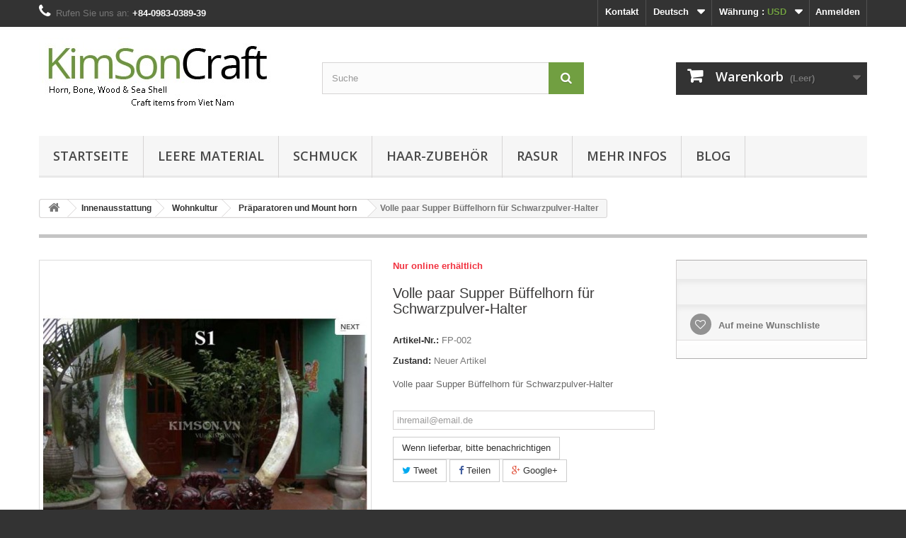

--- FILE ---
content_type: text/html; charset=utf-8
request_url: https://www.kimsoncraft.com/de/praparatoren-und-mount-horn/1381-volle-paar-supper-b%C3%BCffelhorn-f%C3%BCr-schwarzpulver-halter.html
body_size: 15281
content:
<!DOCTYPE HTML> <!--[if lt IE 7]><html class="no-js lt-ie9 lt-ie8 lt-ie7" lang="de-de"><![endif]--> <!--[if IE 7]><html class="no-js lt-ie9 lt-ie8 ie7" lang="de-de"><![endif]--> <!--[if IE 8]><html class="no-js lt-ie9 ie8" lang="de-de"><![endif]--> <!--[if gt IE 8]><html class="no-js ie9" lang="de-de"><![endif]--><html lang="de-de"><head><meta charset="utf-8" /><title>Volle paar Supper Büffelhorn für Schwarzpulver-Halter - 1381 -...</title><meta name="description" content="Affordable product Volle paar Supper Büffelhorn für Schwarzpulver-Halter - FP-002 - Volle paar Supper Büffelhorn für Schwarzpulver-Halter from..." /><meta name="generator" content="PrestaShop" /><meta name="robots" content="index,follow" /><meta name="viewport" content="width=device-width, minimum-scale=0.25, maximum-scale=1.6, initial-scale=1.0" /><meta name="apple-mobile-web-app-capable" content="yes" /><link rel="icon" type="image/vnd.microsoft.icon" href="/img/favicon.ico?1512102198" /><link rel="shortcut icon" type="image/x-icon" href="/img/favicon.ico?1512102198" /><link rel="stylesheet" href="https://www.kimsoncraft.com/themes/default-bootstrap/cache/v_191_e011d61cda36df54567d37fb0076d2c1_all.css" type="text/css" media="all" /><link rel="stylesheet" href="https://www.kimsoncraft.com/themes/default-bootstrap/cache/v_191_b4632cd5da8519ab97b7d34dde18182d_print.css" type="text/css" media="print" /><meta property="og:type" content="product" /><meta property="og:url" content="https://www.kimsoncraft.com/de/praparatoren-und-mount-horn/1381-volle-paar-supper-büffelhorn-für-schwarzpulver-halter.html" /><meta property="og:title" content="Volle paar Supper Büffelhorn für Schwarzpulver-Halter - 1381 -..." /><meta property="og:site_name" content="KimSonCraft" /><meta property="og:description" content="Affordable product Volle paar Supper Büffelhorn für Schwarzpulver-Halter - FP-002 - Volle paar Supper Büffelhorn für Schwarzpulver-Halter from..." /><meta property="og:image" content="https://www.kimsoncraft.com/4816-large_default/volle-paar-supper-büffelhorn-für-schwarzpulver-halter.jpg" /><meta property="product:pretax_price:amount" content="400" /><meta property="product:pretax_price:currency" content="USD" /><meta property="product:price:amount" content="400" /><meta property="product:price:currency" content="USD" /><meta property="product:weight:value" content="12.000000" /><meta property="product:weight:units" content="市制" /><link rel="alternate" type="application/rss+xml" title="Volle paar Supper Büffelhorn für Schwarzpulver-Halter - 1381 -..." href="https://www.kimsoncraft.com/modules/feeder/rss.php?id_category=74&amp;orderby=position&amp;orderway=asc" />   <link rel="stylesheet" href="//fonts.googleapis.com/css?family=Open+Sans:300,600&amp;subset=latin,latin-ext" type="text/css" media="all" /> <!--[if IE 8]> 
<script src="https://oss.maxcdn.com/libs/html5shiv/3.7.0/html5shiv.js"></script> 
<script src="https://oss.maxcdn.com/libs/respond.js/1.3.0/respond.min.js"></script> <![endif]--></head><body id="product" class="product product-1381 product-volle-paar-supper-büffelhorn-für-schwarzpulver-halter category-74 category-praparatoren-und-mount-horn hide-left-column hide-right-column lang_de"><div id="page"><div class="header-container"> <header id="header"><div class="nav"><div class="container"><div class="row"> <nav><div class="header_user_info"> <a class="login" href="https://www.kimsoncraft.com/de/my-account" rel="nofollow" title="Anmelden zu Ihrem Kundenbereich"> Anmelden </a></div><div id="currencies-block-top"><form id="setCurrency" action="/de/praparatoren-und-mount-horn/1381-volle-paar-supper-b&uuml;ffelhorn-f&uuml;r-schwarzpulver-halter.html" method="post"><div class="current"> <input type="hidden" name="id_currency" id="id_currency" value=""/> <input type="hidden" name="SubmitCurrency" value="" /> <span class="cur-label">Währung :</span> <strong>USD</strong></div><ul id="first-currencies" class="currencies_ul toogle_content"><li class="selected"> <a href="javascript:setCurrency(2);" rel="nofollow" title="Dollar (USD)"> Dollar (USD) </a></li><li > <a href="javascript:setCurrency(7);" rel="nofollow" title="Euro (EUR)"> Euro (EUR) </a></li><li > <a href="javascript:setCurrency(10);" rel="nofollow" title="Yuan (CNY)"> Yuan (CNY) </a></li><li > <a href="javascript:setCurrency(9);" rel="nofollow" title="Đồng (VND)"> Đồng (VND) </a></li></ul></form></div><div id="languages-block-top" class="languages-block"><div class="current"> <span>Deutsch</span></div><ul id="first-languages" class="languages-block_ul toogle_content"><li > <a href="https://www.kimsoncraft.com/en/taxidermy-and-mount-horn/1381-full-pair-supper-buffalo-horn-for-black-powder-holder.html" title="English (English)" rel="alternate" hreflang="en"> <span>English</span> </a></li><li class="selected"> <span>Deutsch</span></li><li > <a href="https://www.kimsoncraft.com/ja/剥製とマウント-ホーン/1381-黒色火薬のホルダーの完全ペア夕食水牛の角.html" title="日本語 (Japanese)" rel="alternate" hreflang="ja"> <span>日本語</span> </a></li><li > <a href="https://www.kimsoncraft.com/ru/таксидермия-и-монтаж-рог/1381-полный-пара-ужин-буффало-хорн-для-черного-пороха-держатель.html" title="Русский (Russian)" rel="alternate" hreflang="ru"> <span>Русский</span> </a></li><li > <a href="https://www.kimsoncraft.com/vn/taxidermy-và-núi-sừng/1381-full-pair-supper-buffalo-horn-for-black-powder-holder.html" title="Tiếng Việt (Vietnamese)" rel="alternate" hreflang="vn"> <span>Tiếng Việt</span> </a></li><li > <a href="https://www.kimsoncraft.com/tw/動物標本剝制術和山角/1381-full-pair-supper-buffalo-horn-for-black-powder-holder.html" title="繁體中文 (Traditional Chinese)" rel="alternate" hreflang="tw"> <span>繁體中文</span> </a></li><li > <a href="https://www.kimsoncraft.com/zh/动物标本剥制术和山角/1381-full-pair-supper-buffalo-horn-for-black-powder-holder.html" title="中文 (Simplified Chinese)" rel="alternate" hreflang="zh"> <span>中文</span> </a></li></ul></div><div id="contact-link" > <a href="https://www.kimsoncraft.com/de/contact-us" title="Kontakt">Kontakt</a></div> <span class="shop-phone"> <i class="icon-phone"></i>Rufen Sie uns an: <strong>+84-0983-0389-39</strong> </span></nav></div></div></div><div><div class="container"><div class="row"><div id="header_logo"> <a href="https://www.kimsoncraft.com/" title="KimSonCraft"> <img class="logo img-responsive" src="https://www.kimsoncraft.com/img/kimsoncraft-1415870345.jpg" alt="KimSonCraft" width="341" height="114"/> </a></div><div id="search_block_top" class="col-sm-4 clearfix"><form id="searchbox" method="get" action="//www.kimsoncraft.com/de/search" > <input type="hidden" name="controller" value="search" /> <input type="hidden" name="orderby" value="position" /> <input type="hidden" name="orderway" value="desc" /> <input class="search_query form-control" type="text" id="search_query_top" name="search_query" placeholder="Suche" value="" /> <button type="submit" name="submit_search" class="btn btn-default button-search"> <span>Suche</span> </button></form></div><div class="col-sm-4 clearfix"><div class="shopping_cart"> <a href="https://www.kimsoncraft.com/de/quick-order" title="Zum Warenkorb" rel="nofollow"> <b>Warenkorb</b> <span class="ajax_cart_quantity unvisible">0</span> <span class="ajax_cart_product_txt unvisible">Artikel</span> <span class="ajax_cart_product_txt_s unvisible">Artikel</span> <span class="ajax_cart_total unvisible"> </span> <span class="ajax_cart_no_product">(Leer)</span> </a><div class="cart_block block exclusive"><div class="block_content"><div class="cart_block_list"><p class="cart_block_no_products"> Keine Artikel</p><div class="cart-prices"><div class="cart-prices-line first-line"> <span class="price cart_block_shipping_cost ajax_cart_shipping_cost unvisible"> noch festzulegen </span> <span class="unvisible"> Versand </span></div><div class="cart-prices-line last-line"> <span class="price cart_block_total ajax_block_cart_total">$0.00</span> <span>Gesamt</span></div></div><p class="cart-buttons"> <a id="button_order_cart" class="btn btn-default button button-small" href="https://www.kimsoncraft.com/de/quick-order" title="Warenkorb anzeigen" rel="nofollow"> <span> Warenkorb anzeigen<i class="icon-chevron-right right"></i> </span> </a></p></div></div></div></div></div><div id="layer_cart"><div class="clearfix"><div class="layer_cart_product col-xs-12 col-md-6"> <span class="cross" title="Fenster schließen"></span> <span class="title"> <i class="icon-check"></i>Artikel wurde in den Korb gelegt </span><div class="product-image-container layer_cart_img"></div><div class="layer_cart_product_info"> <span id="layer_cart_product_title" class="product-name"></span> <span id="layer_cart_product_attributes"></span><div> <strong class="dark">Menge</strong> <span id="layer_cart_product_quantity"></span></div><div> <strong class="dark">Gesamt</strong> <span id="layer_cart_product_price"></span></div></div></div><div class="layer_cart_cart col-xs-12 col-md-6"> <span class="title"> <span class="ajax_cart_product_txt_s unvisible"> Sie haben <span class="ajax_cart_quantity">0</span> Artikel in Ihrem Warenkorb. </span> <span class="ajax_cart_product_txt "> Es gibt 1 Artikel in Ihrem Warenkorb. </span> </span><div class="layer_cart_row"> <strong class="dark"> Gesamt Artikel </strong> <span class="ajax_block_products_total"> </span></div><div class="layer_cart_row"> <strong class="dark unvisible"> Versandkosten&nbsp; </strong> <span class="ajax_cart_shipping_cost unvisible"> noch festzulegen </span></div><div class="layer_cart_row"> <strong class="dark"> Gesamt </strong> <span class="ajax_block_cart_total"> </span></div><div class="button-container"> <span class="continue btn btn-default button exclusive-medium" title="Einkauf fortsetzen"> <span> <i class="icon-chevron-left left"></i>Einkauf fortsetzen </span> </span> <a class="btn btn-default button button-medium" href="https://www.kimsoncraft.com/de/quick-order" title="Zur Kasse" rel="nofollow"> <span> Zur Kasse<i class="icon-chevron-right right"></i> </span> </a></div></div></div><div class="crossseling"></div></div><div class="layer_cart_overlay"></div><div id="block_top_menu" class="sf-contener clearfix col-lg-12"><div class="cat-title">Menü</div><ul class="sf-menu clearfix menu-content"><li><a href="https://www.kimsoncraft.com/de/" title="Startseite">Startseite</a><ul><li><a href="https://www.kimsoncraft.com/de/47-innenausstattung" title="Innenausstattung">Innenausstattung</a><ul><li><a href="https://www.kimsoncraft.com/de/49-haushaltswaren" title="Haushaltswaren">Haushaltswaren</a><ul><li><a href="https://www.kimsoncraft.com/de/51-schussel-gericht-cup-papier-topf" title="Schüssel & Gericht & Cup & Papier-Topf">Schüssel & Gericht & Cup & Papier-Topf</a></li><li><a href="https://www.kimsoncraft.com/de/52-loffel-und-salat-wichser" title="Löffel und Salat Wichser">Löffel und Salat Wichser</a></li><li><a href="https://www.kimsoncraft.com/de/53-ess-stabchen-halter" title="Ess-Stäbchen- & -Halter">Ess-Stäbchen- & -Halter</a></li><li><a href="https://www.kimsoncraft.com/de/54-trinkhorn" title="Trinkhorn">Trinkhorn</a></li><li><a href="https://www.kimsoncraft.com/de/81-serviette" title="Serviette">Serviette</a></li><li><a href="https://www.kimsoncraft.com/de/85-box" title="Box">Box</a></li></ul></li><li><a href="https://www.kimsoncraft.com/de/50-wohnkultur" title="Wohnkultur">Wohnkultur</a><ul><li><a href="https://www.kimsoncraft.com/de/55-poliertes-horn" title="Poliertes horn">Poliertes horn</a></li><li><a href="https://www.kimsoncraft.com/de/56-fliesen-mosaik" title="Fliesen Mosaik">Fliesen Mosaik</a></li><li><a href="https://www.kimsoncraft.com/de/57-desktop-dekor" title="Desktop Dekor">Desktop Dekor</a></li><li><a href="https://www.kimsoncraft.com/de/48-rosette" title="Rosette">Rosette</a></li><li><a href="https://www.kimsoncraft.com/de/74-praparatoren-und-mount-horn" title="Präparatoren und Mount horn">Präparatoren und Mount horn</a></li><li><a href="https://www.kimsoncraft.com/de/86-gravierte-pulver-horn" title="Gravierte Pulver-Horn">Gravierte Pulver-Horn</a></li><li><a href="https://www.kimsoncraft.com/de/90-horn-tabelle" title="Horn-Tabelle">Horn-Tabelle</a></li><li><a href="https://www.kimsoncraft.com/de/93-brief&ouml;ffner" title="Brieföffner">Brieföffner</a></li><li><a href="https://www.kimsoncraft.com/de/96-sammlerst&uuml;cke-meeresmuschel" title="Sammlerstücke Meeresmuschel">Sammlerstücke Meeresmuschel</a></li></ul></li></ul></li><li><a href="https://www.kimsoncraft.com/de/21-schmuck" title="Schmuck">Schmuck</a><ul><li><a href="https://www.kimsoncraft.com/de/28-halskette" title="Halskette">Halskette</a></li><li><a href="https://www.kimsoncraft.com/de/29-armbander" title="Armbänder">Armbänder</a></li><li><a href="https://www.kimsoncraft.com/de/30-ohrringe" title="Ohrringe">Ohrringe</a><ul><li><a href="https://www.kimsoncraft.com/de/34-regelmassige-ohrringe" title="Regelmäßige Ohrringe">Regelmäßige Ohrringe</a></li><li><a href="https://www.kimsoncraft.com/de/35-organische-ohrringe" title="Organische Ohrringe">Organische Ohrringe</a></li></ul></li><li><a href="https://www.kimsoncraft.com/de/31-tasche" title="Tasche">Tasche</a></li><li><a href="https://www.kimsoncraft.com/de/32-perlen" title="Perlen">Perlen</a></li><li><a href="https://www.kimsoncraft.com/de/33-anhanger" title="Anhänger">Anhänger</a></li><li><a href="https://www.kimsoncraft.com/de/79-ring" title="Ring">Ring</a></li></ul></li><li><a href="https://www.kimsoncraft.com/de/19-haar-zubehor" title="Haar-Zubehör">Haar-Zubehör</a><ul><li><a href="https://www.kimsoncraft.com/de/14-horn-kamm" title="Horn Kamm">Horn Kamm</a><ul><li><a href="https://www.kimsoncraft.com/de/16-europaischen-stil" title="Europäischen Stil">Europäischen Stil</a></li><li><a href="https://www.kimsoncraft.com/de/20-asiatischen-stil" title="Asiatischen Stil">Asiatischen Stil</a></li></ul></li><li><a href="https://www.kimsoncraft.com/de/25-haarspangen" title="Haarspangen">Haarspangen</a></li><li><a href="https://www.kimsoncraft.com/de/26-haar-stick" title="Haar-stick">Haar-stick</a></li><li><a href="https://www.kimsoncraft.com/de/27-pferdeschwanze" title="Pferdeschwänze">Pferdeschwänze</a></li></ul></li><li><a href="https://www.kimsoncraft.com/de/36-rasur" title="Rasur">Rasur</a><ul><li><a href="https://www.kimsoncraft.com/de/37-pinsel" title="Pinsel">Pinsel</a></li><li><a href="https://www.kimsoncraft.com/de/38-rasierer" title="Rasierer">Rasierer</a></li><li><a href="https://www.kimsoncraft.com/de/39-schussel" title="Schüssel">Schüssel</a></li><li><a href="https://www.kimsoncraft.com/de/40-kits" title="Kits">Kits</a></li></ul></li><li><a href="https://www.kimsoncraft.com/de/22-geschenk" title="Geschenk">Geschenk</a><ul><li><a href="https://www.kimsoncraft.com/de/23-puzzle-spiel" title="Puzzle-Spiel">Puzzle-Spiel</a></li><li><a href="https://www.kimsoncraft.com/de/24-rauchen-rohre" title="Rauchen Rohre">Rauchen Rohre</a></li><li><a href="https://www.kimsoncraft.com/de/80-pfeifen" title="Pfeifen">Pfeifen</a></li><li><a href="https://www.kimsoncraft.com/de/82-stempel" title="Stempel">Stempel</a></li><li><a href="https://www.kimsoncraft.com/de/95-brettspiel" title="Brettspiel">Brettspiel</a></li><li><a href="https://www.kimsoncraft.com/de/98-shell" title="Schale">Schale</a></li></ul></li><li><a href="https://www.kimsoncraft.com/de/43-mode" title="Mode">Mode</a><ul><li><a href="https://www.kimsoncraft.com/de/44-schaltflache-" title="Schaltfläche "">Schaltfläche "</a></li><li><a href="https://www.kimsoncraft.com/de/45-schuh-aufzuge" title="Schuh-Aufzüge">Schuh-Aufzüge</a></li><li><a href="https://www.kimsoncraft.com/de/46-kragen-bleibt" title="Kragen bleibt">Kragen bleibt</a></li><li><a href="https://www.kimsoncraft.com/de/84-hornbrille" title="Hornbrille">Hornbrille</a></li><li><a href="https://www.kimsoncraft.com/de/88--full-shoes-made-of-real-horn-" title=" Full Shoes made of real horn "> Full Shoes made of real horn </a></li><li><a href="https://www.kimsoncraft.com/de/94-tasche" title="Tasche">Tasche</a></li></ul></li><li><a href="https://www.kimsoncraft.com/de/58-leere-material" title="Leere material">Leere material</a><ul><li><a href="https://www.kimsoncraft.com/de/59-meeresmuschel" title="Meeresmuschel">Meeresmuschel</a></li><li><a href="https://www.kimsoncraft.com/de/60-horn" title="Horn">Horn</a></li><li><a href="https://www.kimsoncraft.com/de/87-dial-watch-mother-of-pearl" title="Dial Watch Mother Of Pearl">Dial Watch Mother Of Pearl</a></li></ul></li><li><a href="https://www.kimsoncraft.com/de/76-gitarre" title="Gitarre">Gitarre</a><ul><li><a href="https://www.kimsoncraft.com/de/77-leere-material" title="Leere material">Leere material</a></li><li><a href="https://www.kimsoncraft.com/de/78-gitarren-pick" title="Gitarren pick">Gitarren pick</a></li></ul></li></ul></li><li><a href="https://www.kimsoncraft.com/de/58-leere-material" title="Leere material">Leere material</a><ul><li><a href="https://www.kimsoncraft.com/de/59-meeresmuschel" title="Meeresmuschel">Meeresmuschel</a></li><li><a href="https://www.kimsoncraft.com/de/60-horn" title="Horn">Horn</a></li><li><a href="https://www.kimsoncraft.com/de/87-dial-watch-mother-of-pearl" title="Dial Watch Mother Of Pearl">Dial Watch Mother Of Pearl</a></li></ul></li><li><a href="https://www.kimsoncraft.com/de/21-schmuck" title="Schmuck">Schmuck</a><ul><li><a href="https://www.kimsoncraft.com/de/28-halskette" title="Halskette">Halskette</a></li><li><a href="https://www.kimsoncraft.com/de/29-armbander" title="Armbänder">Armbänder</a></li><li><a href="https://www.kimsoncraft.com/de/30-ohrringe" title="Ohrringe">Ohrringe</a><ul><li><a href="https://www.kimsoncraft.com/de/34-regelmassige-ohrringe" title="Regelmäßige Ohrringe">Regelmäßige Ohrringe</a></li><li><a href="https://www.kimsoncraft.com/de/35-organische-ohrringe" title="Organische Ohrringe">Organische Ohrringe</a></li></ul></li><li><a href="https://www.kimsoncraft.com/de/31-tasche" title="Tasche">Tasche</a></li><li><a href="https://www.kimsoncraft.com/de/32-perlen" title="Perlen">Perlen</a></li><li><a href="https://www.kimsoncraft.com/de/33-anhanger" title="Anhänger">Anhänger</a></li><li><a href="https://www.kimsoncraft.com/de/79-ring" title="Ring">Ring</a></li></ul></li><li><a href="https://www.kimsoncraft.com/de/19-haar-zubehor" title="Haar-Zubehör">Haar-Zubehör</a><ul><li><a href="https://www.kimsoncraft.com/de/14-horn-kamm" title="Horn Kamm">Horn Kamm</a><ul><li><a href="https://www.kimsoncraft.com/de/16-europaischen-stil" title="Europäischen Stil">Europäischen Stil</a></li><li><a href="https://www.kimsoncraft.com/de/20-asiatischen-stil" title="Asiatischen Stil">Asiatischen Stil</a></li></ul></li><li><a href="https://www.kimsoncraft.com/de/25-haarspangen" title="Haarspangen">Haarspangen</a></li><li><a href="https://www.kimsoncraft.com/de/26-haar-stick" title="Haar-stick">Haar-stick</a></li><li><a href="https://www.kimsoncraft.com/de/27-pferdeschwanze" title="Pferdeschwänze">Pferdeschwänze</a></li></ul></li><li><a href="https://www.kimsoncraft.com/de/36-rasur" title="Rasur">Rasur</a><ul><li><a href="https://www.kimsoncraft.com/de/37-pinsel" title="Pinsel">Pinsel</a></li><li><a href="https://www.kimsoncraft.com/de/38-rasierer" title="Rasierer">Rasierer</a></li><li><a href="https://www.kimsoncraft.com/de/39-schussel" title="Schüssel">Schüssel</a></li><li><a href="https://www.kimsoncraft.com/de/40-kits" title="Kits">Kits</a></li></ul></li><li><a href="https://www.kimsoncraft.com/de/content/category/3-mehr-informationen" title="mehr Infos">mehr Infos</a><ul><li><a href="https://www.kimsoncraft.com/de/content/category/2-information">Information</a><ul><li ><a href="https://www.kimsoncraft.com/de/content/4-uber-uns"> Über uns KimSonCraft </a></li><li ><a href="https://www.kimsoncraft.com/de/content/3-geschaftsbedingungen-und-nutzungsbedingungen"> Geschäftsbedingungen und Nutzungsbedingungen KimSonCraft </a></li><li ><a href="https://www.kimsoncraft.com/de/content/6-datenschutzerklarung"> Datenschutzerklärung KimSonCraft </a></li><li ><a href="https://www.kimsoncraft.com/de/content/5-sichere-website-zahlung"> Sichere Website & Zahlung KimSonCraft </a></li><li ><a href="https://www.kimsoncraft.com/de/content/1-lieferung"> Lieferung KimSonCraft </a></li><li ><a href="https://www.kimsoncraft.com/de/content/7-grosshandel-transporter"> Großhandel- & -Transporter KimSonCraft </a></li><li ><a href="https://www.kimsoncraft.com/de/content/14-buy-as-exactly-image-of-horn-vein">Exklusiver Verkauf Liste KimSonCraft</a></li></ul></li><li><a href="https://www.kimsoncraft.com/de/content/category/4-material-info">Material Info</a><ul><li ><a href="https://www.kimsoncraft.com/de/content/8-quelle-von-horn"> Quelle von horn KimSonCraft </a></li><li ><a href="https://www.kimsoncraft.com/de/content/12-quelle-der-meeresmuschel"> Quelle der Meeresmuschel KimSonCraft </a></li><li ><a href="https://www.kimsoncraft.com/de/content/9-horn-pflegeanleitung"> Horn-Pflegeanleitung KimSonCraft </a></li><li ><a href="https://www.kimsoncraft.com/de/content/10-erfahren-sie-mehr-uber-die-haarstruktur-und-richtige-haarpflege"> Erfahren Sie mehr über die Haarstruktur und richtige Haarpflege KimSonCraft </a></li><li ><a href="https://www.kimsoncraft.com/de/content/13-horn-color-reference">Horn Farbreferenz KimSonCraft</a></li></ul></li></ul></li><li><a href="https://www.kimsoncraft.com/de/blog" title="Blog">Blog</a></li></ul></div></div></div></div> </header></div><div class="columns-container"><div id="columns" class="container"><div class="breadcrumb clearfix"> <a class="home" href="https://www.kimsoncraft.com/" title="zur&uuml;ck zu Startseite"><i class="icon-home"></i></a> <span class="navigation-pipe">&gt;</span> <span class="navigation_page"><span itemscope itemtype="http://data-vocabulary.org/Breadcrumb"><a itemprop="url" href="https://www.kimsoncraft.com/de/47-innenausstattung" title="Innenausstattung" ><span itemprop="title">Innenausstattung</span></a></span><span class="navigation-pipe">></span><span itemscope itemtype="http://data-vocabulary.org/Breadcrumb"><a itemprop="url" href="https://www.kimsoncraft.com/de/50-wohnkultur" title="Wohnkultur" ><span itemprop="title">Wohnkultur</span></a></span><span class="navigation-pipe">></span><span itemscope itemtype="http://data-vocabulary.org/Breadcrumb"><a itemprop="url" href="https://www.kimsoncraft.com/de/74-praparatoren-und-mount-horn" title="Pr&auml;paratoren und Mount horn" ><span itemprop="title">Pr&auml;paratoren und Mount horn</span></a></span><span class="navigation-pipe">></span>Volle paar Supper Büffelhorn für Schwarzpulver-Halter</span></div><div id="slider_row" class="row"></div><div class="row"><div id="center_column" class="center_column col-xs-12 col-sm-12"><div itemscope itemtype="https://schema.org/Product"><meta itemprop="url" content="https://www.kimsoncraft.com/de/praparatoren-und-mount-horn/1381-volle-paar-supper-büffelhorn-für-schwarzpulver-halter.html"><div class="primary_block row"><div class="container"><div class="top-hr"></div></div><div class="pb-left-column col-xs-12 col-sm-4 col-md-5"><div id="image-block" class="clearfix"> <span id="view_full_size"> <img id="bigpic" itemprop="image" src="https://www.kimsoncraft.com/4816-large_default/volle-paar-supper-büffelhorn-für-schwarzpulver-halter.jpg" title="Volle paar Supper Büffelhorn für Schwarzpulver-Halter" alt="Volle paar Supper Büffelhorn für Schwarzpulver-Halter" width="458" height="458"/> <span class="span_link no-print">Vergr&ouml;&szlig;ern</span> </span></div><div id="views_block" class="clearfix hidden"><div id="thumbs_list"><ul id="thumbs_list_frame"><li id="thumbnail_4816" class="last"> <a href="https://www.kimsoncraft.com/4816-thickbox_default/volle-paar-supper-büffelhorn-für-schwarzpulver-halter.jpg" data-fancybox-group="other-views" class="fancybox shown" title="Volle paar Supper Büffelhorn für Schwarzpulver-Halter"> <img class="img-responsive" id="thumb_4816" src="https://www.kimsoncraft.com/4816-cart_default/volle-paar-supper-büffelhorn-für-schwarzpulver-halter.jpg" alt="Volle paar Supper Büffelhorn für Schwarzpulver-Halter" title="Volle paar Supper Büffelhorn für Schwarzpulver-Halter" height="80" width="80" itemprop="image" /> </a></li></ul></div></div></div><div class="pb-center-column col-xs-12 col-sm-4"><p class="online_only">Nur online erh&auml;ltlich</p><h1 itemprop="name">Volle paar Supper Büffelhorn für Schwarzpulver-Halter</h1><p id="product_reference"> <label>Artikel-Nr.: </label> <span class="editable" itemprop="sku" content="FP-002">FP-002</span></p><p id="product_condition"> <label>Zustand: </label><link itemprop="itemCondition" href="https://schema.org/NewCondition"/> <span class="editable">Neuer Artikel</span></p><div id="short_description_block"><div id="short_description_content" class="rte align_justify" itemprop="description"><p>Volle paar Supper Büffelhorn für Schwarzpulver-Halter</p></div><p class="buttons_bottom_block"> <a href="javascript:{}" class="button"> Mehr Infos </a></p></div><p id="availability_statut" style="display: none;"> <span id="availability_value" class="label label-danger">Nicht mehr lieferbar</span></p><p class="warning_inline" id="last_quantities" style="display: none" >Achtung: Letzte verf&uuml;gbare Teile!</p><p id="availability_date" style="display: none;"> <span id="availability_date_label">Lieferdatum</span> <span id="availability_date_value"></span></p><div id="oosHook"><form><p class="form-group"> <input type="text" id="oos_customer_email" name="customer_email" size="20" value="ihremail@email.de" class="mailalerts_oos_email form-control" /></p> <button type="submit" class="btn btn-default" title="Wenn lieferbar, bitte benachrichtigen" id="mailalert_link" rel="nofollow">Wenn lieferbar, bitte benachrichtigen</button> <span id="oos_customer_email_result" style="display:none; display: block;"></span></form></div><p class="socialsharing_product list-inline no-print"> <button data-type="twitter" type="button" class="btn btn-default btn-twitter social-sharing"> <i class="icon-twitter"></i> Tweet </button> <button data-type="facebook" type="button" class="btn btn-default btn-facebook social-sharing"> <i class="icon-facebook"></i> Teilen </button> <button data-type="google-plus" type="button" class="btn btn-default btn-google-plus social-sharing"> <i class="icon-google-plus"></i> Google+ </button></p><div id="product_comments_block_extra" class="no-print" itemprop="aggregateRating" itemscope itemtype="https://schema.org/AggregateRating"><ul class="comments_advices"><li> <a class="open-comment-form" href="#new_comment_form"> Eigene Bewertung verfassen </a></li></ul></div><p id="loyalty" class="align_justify"> Sammeln Sie mit dem Kauf dieses Artikels bis zu <b><span id="loyalty_points">40</span> Treuepunkte</b>. Ihr Warenkorb hat insgesamt <b><span id="total_loyalty_points">40</span> Treuepunkte</b> die umgewandelt werden können in einen Gutschein im Wert von <span id="loyalty_price">$8.00</span>.</p> <br class="clear" /><ul id="usefull_link_block" class="clearfix no-print"><li id="left_share_fb"> <a href="https://www.facebook.com/sharer.php?u=https%3A%2F%2Fwww.kimsoncraft.com%2Fde%2Fpraparatoren-und-mount-horn%2F1381-volle-paar-supper-b%C3%BCffelhorn-f%C3%BCr-schwarzpulver-halter.html&amp;t=Volle+paar+Supper+B%C3%BCffelhorn+f%C3%BCr+Schwarzpulver-Halter" class="_blank">Auf Facebook teilen</a></li><li id="favoriteproducts_block_extra_added"> Aus meinen Favoriten entfernen</li><li id="favoriteproducts_block_extra_removed"> Zu meinen Favoriten</li><li class="print"> <a href="javascript:print();"> Ausdrucken </a></li></ul></div><div class="pb-right-column col-xs-12 col-sm-4 col-md-3"><form id="buy_block" action="https://www.kimsoncraft.com/de/cart" method="post"><p class="hidden"> <input type="hidden" name="token" value="5eafd886c3fcf9667c9a6a97e365465c" /> <input type="hidden" name="id_product" value="1381" id="product_page_product_id" /> <input type="hidden" name="add" value="1" /> <input type="hidden" name="id_product_attribute" id="idCombination" value="" /></p><div class="box-info-product"><div class="content_prices clearfix"><div class="clear"></div></div><div class="product_attributes clearfix"><p id="quantity_wanted_p" style="display: none;"> <label for="quantity_wanted">Menge</label> <input type="number" min="1" name="qty" id="quantity_wanted" class="text" value="1" /> <a href="#" data-field-qty="qty" class="btn btn-default button-minus product_quantity_down"> <span><i class="icon-minus"></i></span> </a> <a href="#" data-field-qty="qty" class="btn btn-default button-plus product_quantity_up"> <span><i class="icon-plus"></i></span> </a> <span class="clearfix"></span></p><p id="minimal_quantity_wanted_p" style="display: none;"> Die Mindestbestellmenge f&uuml;r diesen Artikel ist <b id="minimal_quantity_label">1</b></p></div><div class="box-cart-bottom"><div class="unvisible"><p id="add_to_cart" class="buttons_bottom_block no-print"> <button type="submit" name="Submit" class="exclusive"> <span>In den Warenkorb</span> </button></p></div><p class="buttons_bottom_block no-print"> <a id="wishlist_button_nopop" href="#" onclick="WishlistCart('wishlist_block_list', 'add', '1381', $('#idCombination').val(), document.getElementById('quantity_wanted').value); return false;" rel="nofollow" title="Auf meine Wunschliste"> Auf meine Wunschliste </a></p><div id="product_payment_logos"><div class="box-security"><h5 class="product-heading-h5"></h5> <img src="/modules/productpaymentlogos/img/payment-logo.png" alt="" class="img-responsive" /></div></div></div></div></form></div></div> <section class="page-product-box"><h3 class="page-product-heading">Mehr Infos</h3><div class="rte"><p>Volle paar Supper Büffelhorn für Schwarzpulver-Halter<br /><br /><strong>Preise für volle paar Horn.</strong></p></div> </section> <section class="page-product-box"><h3 id="#idTab5" class="idTabHrefShort page-product-heading">Bewertungen</h3><div id="idTab5"><div id="product_comments_block_tab"><p class="align_center"> <a id="new_comment_tab_btn" class="btn btn-default button button-small open-comment-form" href="#new_comment_form"> <span>Schreiben Sie den ersten Kundenkommentar!</span> </a></p></div></div><div style="display: none;"><div id="new_comment_form"><form id="id_new_comment_form" action="#"><h2 class="page-subheading"> Eigene Bewertung verfassen</h2><div class="row"><div class="product clearfix col-xs-12 col-sm-6"> <img src="https://www.kimsoncraft.com/4816-medium_default/volle-paar-supper-büffelhorn-für-schwarzpulver-halter.jpg" height="125" width="125" alt="Volle paar Supper Büffelhorn für Schwarzpulver-Halter" /><div class="product_desc"><p class="product_name"> <strong>Volle paar Supper Büffelhorn für Schwarzpulver-Halter</strong></p><p>Volle paar Supper Büffelhorn für Schwarzpulver-Halter</p></div></div><div class="new_comment_form_content col-xs-12 col-sm-6"><div id="new_comment_form_error" class="error" style="display: none; padding: 15px 25px"><ul></ul></div><ul id="criterions_list"><li> <label>Quality:</label><div class="star_content"> <input class="star not_uniform" type="radio" name="criterion[1]" value="1" /> <input class="star not_uniform" type="radio" name="criterion[1]" value="2" /> <input class="star not_uniform" type="radio" name="criterion[1]" value="3" /> <input class="star not_uniform" type="radio" name="criterion[1]" value="4" checked="checked" /> <input class="star not_uniform" type="radio" name="criterion[1]" value="5" /></div><div class="clearfix"></div></li></ul> <label for="comment_title"> Überschrift: <sup class="required">*</sup> </label> <input id="comment_title" name="title" type="text" value=""/> <label for="content"> Kommentar: <sup class="required">*</sup> </label><textarea id="content" name="content"></textarea><label> Ihr Name: <sup class="required">*</sup> </label> <input id="commentCustomerName" name="customer_name" type="text" value=""/><div id="new_comment_form_footer"> <input id="id_product_comment_send" name="id_product" type="hidden" value='1381' /><p class="fl required"><sup>*</sup> Pflichtfelder</p><p class="fr"> <button id="submitNewMessage" name="submitMessage" type="submit" class="btn button button-small"> <span>Abschicken</span> </button>&nbsp; oder&nbsp; <a class="closefb" href="#"> Abbrechen </a></p><div class="clearfix"></div></div></div></div></form></div></div> </section> <div id="container_express_checkout" style="float:right; margin: 10px 40px 0 0"> <img id="payment_paypal_express_checkout" src="https://www.paypalobjects.com/webstatic/de_DE/i/de-btn-expresscheckout.gif" alt="" /></div><div class="clearfix"></div><form id="paypal_payment_form_cart" class="paypal_payment_form" action="https://www.kimsoncraft.com/modules/paypal/express_checkout/payment.php" title="Mit PayPal bezahlen" method="post" data-ajax="false"> <input type="hidden" name="id_product" value="1381" /> <input type="hidden" name="quantity" value="1" /> <input type="hidden" name="id_p_attr" value="0" /> <input type="hidden" name="express_checkout" value="product"/> <input type="hidden" name="current_shop_url" value="https://www.kimsoncraft.com/de/praparatoren-und-mount-horn/1381-volle-paar-supper-b%C3%BCffelhorn-f%C3%BCr-schwarzpulver-halter.html?" /> <input type="hidden" name="bn" value="PRESTASHOP_EC" /></form><input type="hidden" id="in_context_checkout_enabled" value="0"></div></div></div></div></div><div class="footer-container"> <footer id="footer" class="container"><div class="row"><div id="newsletter_block_left" class="block"><h4>Newsletter</h4><div class="block_content"><form action="//www.kimsoncraft.com/de/" method="post"><div class="form-group" > <input class="inputNew form-control grey newsletter-input" id="newsletter-input" type="text" name="email" size="18" value="Geben Sie Ihre E-Mail-Adresse ein" /> <button type="submit" name="submitNewsletter" class="btn btn-default button button-small"> <span>OK</span> </button> <input type="hidden" name="action" value="0" /></div></form></div></div><section id="social_block" class="pull-right"><ul><li class="facebook"> <a class="_blank" href="https://www.facebook.com/kimsoncraft"> <span>Facebook</span> </a></li><li class="twitter"> <a class="_blank" href="https://www.twitter.com/AskKimSonCraft"> <span>Twitter</span> </a></li><li class="rss"> <a class="_blank" href="https://www.kimsoncraft.com/modules/feeder/rss.php"> <span>RSS</span> </a></li><li class="google-plus"> <a class="_blank" href="https://www.google.com/+kimsoncraft" rel="publisher"> <span>Google Plus</span> </a></li></ul><h4>Folgen Sie uns</h4> </section><div class="clearfix"></div><section class="blockcategories_footer footer-block col-xs-12 col-sm-2"><h4>Kategorien</h4><div class="category_footer toggle-footer"><div class="list"><ul class="dhtml"><li > <a href="https://www.kimsoncraft.com/de/22-geschenk" title=""> Geschenk </a><ul><li > <a href="https://www.kimsoncraft.com/de/95-brettspiel" title=""> Brettspiel </a></li><li > <a href="https://www.kimsoncraft.com/de/80-pfeifen" title=""> Pfeifen </a></li><li > <a href="https://www.kimsoncraft.com/de/23-puzzle-spiel" title=""> Puzzle-Spiel </a></li><li > <a href="https://www.kimsoncraft.com/de/24-rauchen-rohre" title=""> Rauchen Rohre </a></li><li > <a href="https://www.kimsoncraft.com/de/98-shell" title=""> Schale </a></li><li class="last"> <a href="https://www.kimsoncraft.com/de/82-stempel" title=""> Stempel </a></li></ul></li><li > <a href="https://www.kimsoncraft.com/de/76-gitarre" title=""> Gitarre </a><ul><li > <a href="https://www.kimsoncraft.com/de/78-gitarren-pick" title=""> Gitarren pick </a></li><li class="last"> <a href="https://www.kimsoncraft.com/de/77-leere-material" title=""> Leere material </a></li></ul></li><li > <a href="https://www.kimsoncraft.com/de/19-haar-zubehor" title=""> Haar-Zubehör </a><ul><li > <a href="https://www.kimsoncraft.com/de/26-haar-stick" title=""> Haar-stick </a></li><li > <a href="https://www.kimsoncraft.com/de/25-haarspangen" title=""> Haarspangen </a></li><li > <a href="https://www.kimsoncraft.com/de/14-horn-kamm" title="Kamm handgefertigt aus Rinder-horn"> Horn Kamm </a><ul><li > <a href="https://www.kimsoncraft.com/de/20-asiatischen-stil" title="Horn Kamm mit asiatischen Stil. Es haben einige unterschiedliche Anforderung mit europäischen Stil. Asiatischen Kunden fragen uns, Horn mit Kamm zu machen: Sharp tooths Gravierte Handle als 12 vietnamesischen Sternzeichen. Viele Land gleichen Sternzeichen als Chinesisch, Taiwan, Hong Kong, etc. verwenden. Eingebettete Mutter der Perle etc.."> Asiatischen Stil </a></li><li class="last"> <a href="https://www.kimsoncraft.com/de/16-europaischen-stil" title="Horn Kamm, die von KimSonCraft ist die beste Qualität Horn Kamm.Mit dieser Option nur interessante europäische Kunden. Also, machen wir Horn Kamm folgen ihre Forderungen erfüllt werden: Runde tooths. Marmor Farbe"> Europäischen Stil </a></li></ul></li><li class="last"> <a href="https://www.kimsoncraft.com/de/27-pferdeschwanze" title=""> Pferdeschwänze </a></li></ul></li><li > <a href="https://www.kimsoncraft.com/de/47-innenausstattung" title=""> Innenausstattung </a><ul><li > <a href="https://www.kimsoncraft.com/de/49-haushaltswaren" title=""> Haushaltswaren </a><ul><li > <a href="https://www.kimsoncraft.com/de/85-box" title=""> Box </a></li><li > <a href="https://www.kimsoncraft.com/de/53-ess-stabchen-halter" title=""> Ess-Stäbchen- &amp; -Halter </a></li><li > <a href="https://www.kimsoncraft.com/de/52-loffel-und-salat-wichser" title=""> Löffel und Salat Wichser </a></li><li > <a href="https://www.kimsoncraft.com/de/51-schussel-gericht-cup-papier-topf" title=""> Schüssel &amp; Gericht &amp; Cup &amp; Papier-Topf </a></li><li > <a href="https://www.kimsoncraft.com/de/81-serviette" title=""> Serviette </a></li><li class="last"> <a href="https://www.kimsoncraft.com/de/54-trinkhorn" title=""> Trinkhorn </a></li></ul></li><li class="last"> <a href="https://www.kimsoncraft.com/de/50-wohnkultur" title=""> Wohnkultur </a><ul><li > <a href="https://www.kimsoncraft.com/de/93-brieföffner" title=""> Brieföffner </a></li><li > <a href="https://www.kimsoncraft.com/de/57-desktop-dekor" title=""> Desktop Dekor </a></li><li > <a href="https://www.kimsoncraft.com/de/56-fliesen-mosaik" title=""> Fliesen Mosaik </a></li><li > <a href="https://www.kimsoncraft.com/de/86-gravierte-pulver-horn" title=""> Gravierte Pulver-Horn </a></li><li > <a href="https://www.kimsoncraft.com/de/90-horn-tabelle" title=""> Horn-Tabelle </a></li><li > <a href="https://www.kimsoncraft.com/de/55-poliertes-horn" title=""> Poliertes horn </a></li><li > <a href="https://www.kimsoncraft.com/de/74-praparatoren-und-mount-horn" title="Präparatoren (aus dem griechischen für die Anordnung der skin[1]) ist die Kunst des vorbereiten, die Füllung und die Montage der Felle von Tieren (vor allem Wirbeltiere) zum Anzeigen (z. B. als Jagdtrophäen) oder zum anderen Quellen der Studie. Präparation erfolgt auf allen Wirbeltierarten von Tieren, einschließlich Säugetiere, Vögel, Fische, Reptilien und Amphibien. Primas und Dickhäuter Präparatoren Rahmat International Wildlife Museum und Galerie, Medan, Sumatra, Indonesien. Eine Person, die Präparatoren Praktiken nennt man einen Tierpräparator. Präparatoren können professionell für Museen oder als Unternehmen, die catering für Jäger und Fischer, Amateure, wie Hobbyisten, Jäger und Fischer praktizieren. Zur Praxis Präparatoren sollte man sehr vertraut mit Anatomie, Skulptur, Malerei, sowie Solarium."> Präparatoren und Mount horn </a></li><li > <a href="https://www.kimsoncraft.com/de/48-rosette" title=""> Rosette </a></li><li class="last"> <a href="https://www.kimsoncraft.com/de/96-sammlerstücke-meeresmuschel" title="Wir bieten viele lokale Meeresmuschel in Vietnam, Japan, Singapur, Malaysia für Kunden als Sammlerstücke Meeresmuschel.&nbsp;"> Sammlerstücke Meeresmuschel </a></li></ul></li></ul></li><li > <a href="https://www.kimsoncraft.com/de/58-leere-material" title="Wir machen leer aus echten organisches Material. Sie enthalten: Wasserbüffel Horn (Asien) Rinder-Horn (Afrika) Perlmutt (Asien) Abalone: Enthalten grün, rot, Hybird."> Leere material </a><ul><li > <a href="https://www.kimsoncraft.com/de/87-dial-watch-mother-of-pearl" title=""> Dial Watch Mother Of Pearl </a></li><li > <a href="https://www.kimsoncraft.com/de/60-horn" title=""> Horn </a></li><li class="last"> <a href="https://www.kimsoncraft.com/de/59-meeresmuschel" title="Meeresmuschel enthalten viel Art der Shell. Wir konzentrieren, um Geschäfte mit dieser Shell machen: Perlmutt: einige Land-Aufruf-Perlmutt. Perlmutt haben auch viele verschiedene Scientifict-Namen auf der Welt. Wir verwenden ausschließlich rechtliche Perlmutt:&nbsp; Grün, rot, Hybird Abalone: Turbo Marmoratus. Filter auf der linken Seite-Katalog Filtern verwenden folgen Sie bitte Rohstoff- und leeres Formular."> Meeresmuschel </a></li></ul></li><li > <a href="https://www.kimsoncraft.com/de/43-mode" title=""> Mode </a><ul><li > <a href="https://www.kimsoncraft.com/de/88--full-shoes-made-of-real-horn-" title=""> Full Shoes made of real horn </a></li><li > <a href="https://www.kimsoncraft.com/de/84-hornbrille" title="Hornbrille sind eine Art von Brillen. Ursprünglich aus dem Horn oder schildpatt, für die meisten ihrer Geschichte, die sie eigentlich aus dickem Kunststoff entwickelt, diese Materialien zu imitieren errichtet wurden. Sie zeichnen sich durch ihr Fett aussehen Gesichtsausdruck des Trägers im Gegensatz zum Metallrahmen, die weniger ausgeprägt erscheinen. Hornbrille waren eine der ersten Arten der Brille ein beliebter Modeartikel, werden nach dem Komiker Harold Lloyd begann tragen einer Runde in seinen Filmen. [1] die Gläser haben verschiedene Perioden der Popularität während des 20. Jahrhunderts, als besonders modisch in den frühen 1900er Jahren und in den 1940er Jahren – 1960er Jahren insbesondere genossen. Der Stil hat ein Wiederaufleben der Popularität in den späten 20. und beginnenden 21. Jahrhundert, mit einem Schwerpunkt auf retro Mode gebracht. Dies ist möglicherweise teilweise gegenüber dem Einfluss der Hipster [2] Subkultur und der TV-Serie Mad Men, die 60er Jahre Mode im Allgemeinen zu repopularized. [3]"> Hornbrille </a></li><li > <a href="https://www.kimsoncraft.com/de/46-kragen-bleibt" title="Kragen Aufenthalte (manchmal bekannt als Kragen Stöcke, Knochen, Knöchel, Tabs, im Vereinigten Königreich, steifen Kragen, und in Ostkanada Kragen Stiffs) sind Shirt Zubehör. Kragen-Aufenthalte sind glatte, starre Streifen von Metall (z.B. Messing, Edelstahl oder Silber), Horn, Fischbein, Mutter der Perle, oder Kunststoff, an einem Ende abgerundet und auf den anderen gerichtet, eingefügt in speziell angefertigten Taschen an der Unterseite eines Shirt-Kragens, der Kragen Punkte zu stabilisieren. Die Aufenthalte sicherstellen, dass der Kragen flach auf dem Schlüsselbein liegt, knackig und übrigen an der richtigen Stelle zu suchen. Oft Hemden sind mit Kunststoff Aufenthalte, die schließlich ersetzt werden, wenn sie beugen; Metall Ersatz haben nicht dieses Problem. Kragen Aufenthalte Haberdashers, Stoff und nähen-Versorgung-Läden und Herren Bekleidungsgeschäfte entnehmen. Sie werden in verschiedene Längen zu unterschiedlichen Kragen Designs passen hergestellt oder ein Mittel zur passen Sie der Länge Ihres Aufenthaltes Kragen gestaltet werden können. Kragen-Aufenthalte von den Hemden vor chemische Reinigung oder Pressen, entfernt sie das Shirt dabei beschädigen könnten, und dann vor dem tragen ersetzt. Hemden, die Presse, die mit dem Kragen gebügelt bleibt sind anfällig für Schäden, die dadurch in einen verräterischen Eindruck des Kragens bleiben im Gewebe des Kragens. Einige Hemden haben Aufenthalte sind in den Kragen genäht und sind nicht abnehmbar."> Kragen bleibt </a></li><li > <a href="https://www.kimsoncraft.com/de/44-schaltflache-" title=""> Schaltfläche &quot; </a></li><li > <a href="https://www.kimsoncraft.com/de/45-schuh-aufzuge" title=""> Schuh-Aufzüge </a></li><li class="last"> <a href="https://www.kimsoncraft.com/de/94-tasche" title=""> Tasche </a></li></ul></li><li > <a href="https://www.kimsoncraft.com/de/36-rasur" title=""> Rasur </a><ul><li > <a href="https://www.kimsoncraft.com/de/40-kits" title=""> Kits </a></li><li > <a href="https://www.kimsoncraft.com/de/37-pinsel" title=""> Pinsel </a></li><li > <a href="https://www.kimsoncraft.com/de/38-rasierer" title=""> Rasierer </a></li><li class="last"> <a href="https://www.kimsoncraft.com/de/39-schussel" title=""> Schüssel </a></li></ul></li><li class="last"> <a href="https://www.kimsoncraft.com/de/21-schmuck" title=""> Schmuck </a><ul><li > <a href="https://www.kimsoncraft.com/de/33-anhanger" title=""> Anhänger </a></li><li > <a href="https://www.kimsoncraft.com/de/29-armbander" title=""> Armbänder </a></li><li > <a href="https://www.kimsoncraft.com/de/28-halskette" title="Wir machen die Kette aus Naturmaterial. Es ist Wasser Büffelhorn, Rinder-Horn."> Halskette </a></li><li > <a href="https://www.kimsoncraft.com/de/30-ohrringe" title=""> Ohrringe </a><ul><li > <a href="https://www.kimsoncraft.com/de/35-organische-ohrringe" title=""> Organische Ohrringe </a></li><li class="last"> <a href="https://www.kimsoncraft.com/de/34-regelmassige-ohrringe" title=""> Regelmäßige Ohrringe </a></li></ul></li><li > <a href="https://www.kimsoncraft.com/de/32-perlen" title=""> Perlen </a></li><li > <a href="https://www.kimsoncraft.com/de/79-ring" title=""> Ring </a></li><li class="last"> <a href="https://www.kimsoncraft.com/de/31-tasche" title=""> Tasche </a></li></ul></li></ul></div></div> </section><section class="footer-block col-xs-12 col-sm-2" id="block_various_links_footer"><h4>Informationen</h4><ul class="toggle-footer"><li class="item"> <a href="https://www.kimsoncraft.com/de/prices-drop" title="Sonderangebote"> Sonderangebote </a></li><li class="item"> <a href="https://www.kimsoncraft.com/de/new-products" title="Neue Artikel"> Neue Artikel </a></li><li class="item"> <a href="https://www.kimsoncraft.com/de/best-sales" title="Verkaufshits"> Verkaufshits </a></li><li class="item"> <a href="https://www.kimsoncraft.com/de/stores" title="Unsere Filialen"> Unsere Filialen </a></li><li class="item"> <a href="https://www.kimsoncraft.com/de/contact-us" title="Kontakt"> Kontakt </a></li><li class="item"> <a href="https://www.kimsoncraft.com/de/content/3-geschaftsbedingungen-und-nutzungsbedingungen" title=" Geschäftsbedingungen und Nutzungsbedingungen KimSonCraft "> Geschäftsbedingungen und Nutzungsbedingungen KimSonCraft </a></li><li class="item"> <a href="https://www.kimsoncraft.com/de/content/6-datenschutzerklarung" title=" Datenschutzerklärung KimSonCraft "> Datenschutzerklärung KimSonCraft </a></li><li> <a href="https://www.kimsoncraft.com/de/sitemap" title="Sitemap"> Sitemap </a></li></ul> </section><section class="footer-block col-xs-12 col-sm-4"><h4><a href="https://www.kimsoncraft.com/de/my-account" title="Meine persönlichen Daten bearbeiten" rel="nofollow">Ihr Kundenbereich</a></h4><div class="block_content toggle-footer"><ul class="bullet"><li><a href="https://www.kimsoncraft.com/de/order-history" title="Ihre Bestellungen" rel="nofollow">Ihre Bestellungen</a></li><li><a href="https://www.kimsoncraft.com/de/order-slip" title="Ihre Rückvergütungen" rel="nofollow">Ihre Rückvergütungen</a></li><li><a href="https://www.kimsoncraft.com/de/addresses" title="Ihre Adressen" rel="nofollow">Ihre Adressen</a></li><li><a href="https://www.kimsoncraft.com/de/identity" title="Meine persönliche Daten verwalten." rel="nofollow">Ihre persönlichen Daten</a></li><li><a href="https://www.kimsoncraft.com/de/discount" title="Ihre Gutscheine" rel="nofollow">Ihre Gutscheine</a></li></ul></div> </section><section id="block_contact_infos" class="footer-block col-xs-12 col-sm-4"><div><h4>Kontakt</h4><ul class="toggle-footer"><li> <i class="icon-map-marker"></i>KimSonCraft, 126/15/1 Nguyen Van Tao Street, Hamlet 3, Long Thoi Village, Nha Be District, Ho Chi Minh City, Viet Nam</li><li> <i class="icon-phone"></i>Rufen Sie uns an: <span>+84-0983-0389-39</span></li><li> <i class="icon-envelope-alt"></i>E-Mail <span><a href="&#109;&#97;&#105;&#108;&#116;&#111;&#58;%63%6f%6e%74%61%63%74@%6b%69%6d%73%6f%6e%63%72%61%66%74.%63%6f%6d" >&#x63;&#x6f;&#x6e;&#x74;&#x61;&#x63;&#x74;&#x40;&#x6b;&#x69;&#x6d;&#x73;&#x6f;&#x6e;&#x63;&#x72;&#x61;&#x66;&#x74;&#x2e;&#x63;&#x6f;&#x6d;</a></span></li></ul></div> </section> </div> </footer></div></div>
<script type="text/javascript">/* <![CDATA[ */;var CUSTOMIZE_TEXTFIELD=1;var FancyboxI18nClose='Schlie&szlig;en';var FancyboxI18nNext='Weiter';var FancyboxI18nPrev='Zur&uuml;ck';var PS_CATALOG_MODE=false;var added_to_wishlist='Der Artikel wurde  zu den Wunschliste hinzugefügt.';var ajax_allowed=true;var ajaxsearch=true;var allowBuyWhenOutOfStock=false;var attribute_anchor_separator='-';var attributesCombinations=[];var availableLaterValue='';var availableNowValue='';var baseDir='https://www.kimsoncraft.com/';var baseUri='https://www.kimsoncraft.com/';var blocksearch_type='top';var confirm_report_message='Möchten Sie diesen Kommentar wirklich melden?';var contentOnly=false;var currency={"id":2,"name":"Dollar","iso_code":"USD","iso_code_num":"840","sign":"$","blank":"0","conversion_rate":"1.000000","deleted":"0","format":"1","decimals":"1","active":"1","prefix":"$ ","suffix":"","id_shop_list":null,"force_id":false};var currencyBlank=0;var currencyFormat=1;var currencyRate=1;var currencySign='$';var currentDate='2026-01-28 19:43:22';var customerGroupWithoutTax=false;var customizationFields=false;var customizationId=null;var customizationIdMessage='Benutzereinstellung Nr.';var default_eco_tax=0;var delete_txt='Löschen';var displayList=false;var displayPrice=0;var doesntExist='Artikel in dieser Ausführung nicht verfügbar. Bitte wählen Sie eine andere Kombination.';var doesntExistNoMore='Nicht mehr lieferbar';var doesntExistNoMoreBut=', nur noch in anderen Varianten erhältlich.';var ecotaxTax_rate=0;var favorite_products_id_product=1381;var favorite_products_url_add='https://www.kimsoncraft.com/de/module/favoriteproducts/actions?process=add';var favorite_products_url_remove='https://www.kimsoncraft.com/de/module/favoriteproducts/actions?process=remove';var fieldRequired='Bitte füllen Sie alle erforderlichen Felder aus und speichern Sie dann die Änderung.';var freeProductTranslation='Gratis!';var freeShippingTranslation='versandkostenfrei';var generated_date=1769604202;var groupReduction=0;var hasDeliveryAddress=false;var highDPI=true;var idDefaultImage=4816;var id_lang=4;var id_product=1381;var img_dir='https://www.kimsoncraft.com/themes/default-bootstrap/img/';var img_prod_dir='https://www.kimsoncraft.com/img/p/';var img_ps_dir='https://www.kimsoncraft.com/img/';var instantsearch=true;var isGuest=0;var isLogged=0;var isMobile=false;var jqZoomEnabled=false;var loggin_required='Sie müssen angemeldet sein, um Ihre Wunschlisten zu verwalten';var loyalty_already='Auf rabattierte Artikel gibt es keine Treuepunkte.';var loyalty_converted='die umgewandelt werden können in einen Gutschein im Wert von';var loyalty_nopoints='Keine Treuepunkte für diesen Artikel!';var loyalty_point='Treuepunkte';var loyalty_points='Treuepunkte';var loyalty_total='Ihr Warenkorb hat insgesamt';var loyalty_willcollect='Sammeln Sie mit dem Kauf dieses Artikels bis zu';var mailalerts_already='Für diesen Artikel ist schon eine Warnung vorhanden.';var mailalerts_invalid='Ihre E-Mail-Adresse ist ungültig';var mailalerts_placeholder='ihremail@email.de';var mailalerts_registered='Anfrage-Benachrichtigung registriert';var mailalerts_url_add='https://www.kimsoncraft.com/de/module/mailalerts/actions?process=add';var mailalerts_url_check='https://www.kimsoncraft.com/de/module/mailalerts/actions?process=check';var maxQuantityToAllowDisplayOfLastQuantityMessage=3;var minimalQuantity=1;var moderation_active=true;var mywishlist_url='https://www.kimsoncraft.com/de/module/blockwishlist/mywishlist';var noTaxForThisProduct=true;var none_award='1';var oosHookJsCodeFunctions=[];var page_name='product';var placeholder_blocknewsletter='Geben Sie Ihre E-Mail-Adresse ein';var point_rate='10';var point_value='0.20';var points_in_cart=0;var priceDisplayMethod=0;var priceDisplayPrecision=2;var productAvailableForOrder=false;var productBasePriceTaxExcl=400;var productBasePriceTaxExcluded=400;var productBasePriceTaxIncl=400;var productHasAttributes=false;var productPrice=400;var productPriceTaxExcluded=400;var productPriceTaxIncluded=400;var productPriceWithoutReduction=400;var productReference='FP-002';var productShowPrice=false;var productUnitPriceRatio=0;var product_fileButtonHtml='Datei auswählen';var product_fileDefaultHtml='Keine Datei ausgewählt';var product_specific_price=[];var productcomment_added='Ihr Kommentar wurde hinzugefügt.';var productcomment_added_moderation='Ihr Kommentar wurde hinzugefügt und wird nach Prüfung durch einen Moderator angezeigt.';var productcomment_ok='OK';var productcomment_title='Neuer Kommentar';var productcomments_controller_url='https://www.kimsoncraft.com/de/module/productcomments/default';var productcomments_url_rewrite=true;var quantitiesDisplayAllowed=false;var quantityAvailable=0;var quickView=true;var reduction_percent=0;var reduction_price=0;var removingLinkText='Diesen Artikel aus meinem Warenkorb entfernen';var roundMode=2;var search_url='https://www.kimsoncraft.com/de/search';var secure_key='ddc3fd9689fe985758d6b442cd6f94a5';var sharing_img='https://www.kimsoncraft.com/4816/volle-paar-supper-büffelhorn-für-schwarzpulver-halter.jpg';var sharing_name='Volle paar Supper Büffelhorn für Schwarzpulver-Halter';var sharing_url='https://www.kimsoncraft.com/de/praparatoren-und-mount-horn/1381-volle-paar-supper-büffelhorn-für-schwarzpulver-halter.html';var specific_currency=false;var specific_price=0;var static_token='5eafd886c3fcf9667c9a6a97e365465c';var stock_management=1;var taxRate=0;var toBeDetermined='noch festzulegen';var token='5eafd886c3fcf9667c9a6a97e365465c';var uploading_in_progress='Upload läuft. Bitte warten Sie ...';var usingSecureMode=true;var wishlistProductsIds=false;/* ]]> */</script> <script type="text/javascript" src="https://www.kimsoncraft.com/themes/default-bootstrap/cache/v_203_a7cc8a39be3207732bc82bcb2583a667.js"></script> <script type="text/javascript">/* <![CDATA[ */;(window.gaDevIds=window.gaDevIds||[]).push('d6YPbH');(function(i,s,o,g,r,a,m){i['GoogleAnalyticsObject']=r;i[r]=i[r]||function(){(i[r].q=i[r].q||[]).push(arguments)},i[r].l=1*new Date();a=s.createElement(o),m=s.getElementsByTagName(o)[0];a.async=1;a.src=g;m.parentNode.insertBefore(a,m)})(window,document,'script','//www.google-analytics.com/analytics.js','ga');ga('create','UA-21781116-18','auto');ga('require','ec');;function updateFormDatas(){var nb=$('#quantity_wanted').val();var id=$('#idCombination').val();$('.paypal_payment_form input[name=quantity]').val(nb);$('.paypal_payment_form input[name=id_p_attr]').val(id);}$(document).ready(function(){if($('#in_context_checkout_enabled').val()!=1){$('#payment_paypal_express_checkout').click(function(){$('#paypal_payment_form_cart').submit();return false;});}var jquery_version=$.fn.jquery.split('.');if(jquery_version[0]>=1&&jquery_version[1]>=7){$('body').on('submit',".paypal_payment_form",function(){updateFormDatas();});}else{$('.paypal_payment_form').live('submit',function(){updateFormDatas();});}function displayExpressCheckoutShortcut(){var id_product=$('input[name="id_product"]').val();var id_product_attribute=$('input[name="id_product_attribute"]').val();$.ajax({type:"GET",url:baseDir+'/modules/paypal/express_checkout/ajax.php',data:{get_qty:"1",id_product:id_product,id_product_attribute:id_product_attribute},cache:false,success:function(result){if(result=='1'){$('#container_express_checkout').slideDown();}else{$('#container_express_checkout').slideUp();}return true;}});}$('select[name^="group_"]').change(function(){setTimeout(function(){displayExpressCheckoutShortcut()},500);});$('.color_pick').click(function(){setTimeout(function(){displayExpressCheckoutShortcut()},500);});if($('body#product').length>0)setTimeout(function(){displayExpressCheckoutShortcut()},500);var modulePath='modules/paypal';var subFolder='/integral_evolution';var baseDirPP=baseDir.replace('http:','https:');var fullPath=baseDirPP+modulePath+subFolder;var confirmTimer=false;if($('form[target="hss_iframe"]').length==0){if($('select[name^="group_"]').length>0)displayExpressCheckoutShortcut();return false;}else{checkOrder();}function checkOrder(){if(confirmTimer==false)confirmTimer=setInterval(getOrdersCount,1000);}});;jQuery(document).ready(function(){var MBG=GoogleAnalyticEnhancedECommerce;MBG.setCurrency('USD');MBG.addProductDetailView({"id":1381,"name":"\"Volle paar Supper B\\u00fcffelhorn f\\u00fcr Schwarzpulver-Halter\"","category":"\"praparatoren-und-mount-horn\"","brand":"false","variant":"null","type":"typical","position":"0","quantity":1,"list":"product","url":"","price":"400.00"});});;ga('send','pageview');/* ]]> */</script><script defer src="https://static.cloudflareinsights.com/beacon.min.js/vcd15cbe7772f49c399c6a5babf22c1241717689176015" integrity="sha512-ZpsOmlRQV6y907TI0dKBHq9Md29nnaEIPlkf84rnaERnq6zvWvPUqr2ft8M1aS28oN72PdrCzSjY4U6VaAw1EQ==" data-cf-beacon='{"version":"2024.11.0","token":"5f0cd593aafc4496bfd4458bd3d643ed","r":1,"server_timing":{"name":{"cfCacheStatus":true,"cfEdge":true,"cfExtPri":true,"cfL4":true,"cfOrigin":true,"cfSpeedBrain":true},"location_startswith":null}}' crossorigin="anonymous"></script>
</body></html>